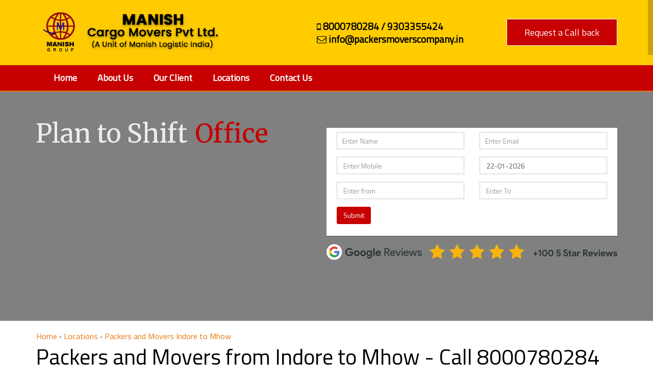

--- FILE ---
content_type: text/html
request_url: https://www.packersmoverscompany.in/packers-and-movers-indore-to-mhow.html
body_size: 9868
content:
<!DOCTYPE html>
<html lang="en" itemscope itemtype="http://schema.org/WebPage">
<head>
<meta http-equiv="Content-Type" content="text/html; charset=utf-8" />
<meta name="viewport" content="width=device-width, initial-scale=1">
    <title>Packers and Movers from Indore to Mhow - Call 8000780284</title>
    <meta name="description" content="Reliable Packers and Movers from Indore to Mhow. Manish Packers and Movers offer affordable pricing, safe packing, and on-time delivery.">
    <meta name="keywords" content="packers and movers Indore to Mhow, movers and packers Indore to Mhow, packers and movers in Indore to Mhow, movers and packers in Indore to Mhow" />
    <meta name="title" content="Packers and Movers from Indore to Mhow - Call 8000780284" />
    <link rel="canonical" href="https://www.packersmoverscompany.in/packers-and-movers-indore-to-mhow.html" />
    <meta itemprop="url" content="https://www.packersmoverscompany.in/packers-and-movers-indore-to-mhow.html">
    <meta itemprop="image" content="https://www.packersmoverscompany.in/img/logo.gif">
    <meta itemprop="name" content="Packers and Movers from Indore to Mhow - Call 8000780284">
    <meta itemprop="description" content="Reliable Packers and Movers from Indore to Mhow. Manish Packers and Movers offer affordable pricing, safe packing, and on-time delivery.">
    <meta name="og_title" property="og:title" content="Packers and Movers from Indore to Mhow - Call 8000780284"/>
    <meta property="og:type" content="website">
    <meta name="og_site_name" property="og:site_name" content="Packers and Movers from Indore to Mhow - Call 8000780284"/>
    <meta property="og:image" content="https://www.packersmoverscompany.in/img/logo.gif"/>
    <meta name="og_url" property="og:url" content="https://www.packersmoverscompany.in/packers-and-movers-indore-to-mhow.html"/>
    <meta property="og:site_name" content="Packers and Movers from Indore to Mhow - Call 8000780284" />
    <meta property="og:description" content="Reliable Packers and Movers from Indore to Mhow. Manish Packers and Movers offer affordable pricing, safe packing, and on-time delivery." />
    <meta name="google-site-verification" content="SsElXKXzHYQ5Bjarh2SF-vbnBwIjYsYxHiVbsz3cnp8" />
    <meta name="google-site-verification" content="KIR92LkbHO4wKDS_GCfNlProtI0ZlTPiNEvZwwcuX1Y" />
    <meta name="msvalidate.01" content="A2205A948E7A1E6009FEE66E4A6225BD" />
    <meta name="thesmartware-site-verification" content="37539ec87d80a6935dee01695b274e18" />
    <meta name="ahrefs-site-verification" content="b18f0b932bd3984a5e78bdd328d940f7d65d2210e04fc806045e816488e8a684">
    <meta name='robots' content='index, follow, max-image-preview:large, max-snippet:-1, max-video-preview:-1' />
    <style>img:is([sizes="auto" i], [sizes^="auto," i]) { contain-intrinsic-size: 3000px 1500px }</style>
    <meta name="googlebot" content="index, follow, max-snippet:-1, max-image-preview:large, max-video-preview:-1"/>
    <meta name="bingbot" content="index, follow, max-snippet:-1, max-image-preview:large, max-video-preview:-1"/>
    <meta name="coverage" content="India">
    <meta content="Public">
    <meta name="doc-type" content="Public" />
    <meta name="language" content="en-us">
    <meta name="audience" content="all" />
    <meta name="allow-search" content="yes" />
    <meta name="search engines" content="all" />
    <meta name="distribution" content="global" />
    <meta name="rating" content="safe for kids">
    <meta name="revisit-after" content="always" />
    <meta name="country" content="India">
    <meta name="geo.region" content="IN-MP" />
    <meta name="geo.placename" content="Indore" />
    <meta name="geo.position" content="22.720362;75.8682" />
    <meta name="ICBM" content="22.720362, 75.8682" />
    <meta name="search engines" content="google, bing, yahoo">
    <meta name="color-scheme" content="light">
    <meta name="publisher" content="Manish Packers and Movers Private Limited Indore">
    <meta name="author" content="Manish Packers and Movers Private Limited Indore" />
    <link rel="alternate" type="application/rss+xml" title="Top Packers and Movers in Indore - Manish Packers Feed" href="rss.xml"/>   
<link href="https://fonts.googleapis.com/css?family=Crimson+Text|Merriweather|Titillium+Web" rel="stylesheet">
<link rel="stylesheet" href="https://cdnjs.cloudflare.com/ajax/libs/font-awesome/4.7.0/css/font-awesome.min.css">
<!-- /GOOGLE FONTS -->
<link rel="stylesheet" href="css/bootstrap.css">
<link rel="stylesheet" href="css/icomoon.css">
<link rel="stylesheet" href="css/styles.css">
<link rel="shortcut icon" href="img/favicon.png" />
<link rel="stylesheet" href="css/font-awesome.css">
<script type="application/ld+json">
 { 
 "@context" : "https://schema.org",
 "@type" : "Organization",
 "name" : "Packers and Movers from Indore to Mhow - Call 8000780284",
 "url" : "https://www.packersmoverscompany.in/packers-and-movers-indore-to-mhow.html",
 "logo": "https://www.packersmoverscompany.in/img/logo.gif",
 "sameAs" : [ 
 "https://www.facebook.com/packersmoverscompany.in/",
 "https://twitter.com/manishmovers",
 "https://in.linkedin.com/company/manish-packers-and-movers-pvt-ltd",
 "https://www.instagram.com/manishpackersinindia/",
 "https://pinterest.com/manishpacker/",
 "https://www.youtube.com/channel/UCEtJErl7fyiMrXc8rcmip1w"
]
 }
 </script>
 <!-- Schema for agreegate rating and reviews -->
<script type="application/ld+json">
        { "@context": "http://schema.org",
          "@type": "Book",
          "name": "Packers and Movers from Indore to Mhow - Call 8000780284",
          "description": "Reliable Packers and Movers from Indore to Mhow. Manish Packers and Movers offer affordable pricing, safe packing, and on-time delivery.",
          "aggregateRating":
            {"@type": "AggregateRating",
             "ratingValue": "5.0",
             "reviewCount": "162169"
            }
        }
</script>
<!-- Global site tag (gtag.js) - Google Analytics -->
<script async src="https://www.googletagmanager.com/gtag/js?id=UA-136348723-1"></script>
<script>
  window.dataLayer = window.dataLayer || [];
  function gtag(){dataLayer.push(arguments);}
  gtag('js', new Date());

  gtag('config', 'UA-136348723-1');
</script>
</head>
  <body>
<style>img.imagesize {
    width: 100px;
}</style>
  <div class="global-wrap">
  <header id="main-header">
   <div class="fix">
    </div>
    <div class="header-bottom">
      <div class="container">
        <div class="row">
        <div class="col-md-4 col-sm-4 col-xs-12"> <a class="logo" href="https://www.packersmoverscompany.in/"> <img src="img/logo.gif" alt="Packers and Movers in Indore"  title="Packers and Movers in Indore"> </a> </div>
          <div class="col-md-5 col-sm-5 mobile-headen">
            <div class="header-right-part">
              <ul class="header-contact">
              <li style="font-size: larger;color: black;font-weight: 600;"><i class="fa fa-mobile-phone"></i> 8000780284 / 9303355424</li>
              <li style="font-size: larger;color: black;font-weight: 600;"><i class="fa fa fa-envelope-o"></i> info@packersmoverscompany.in</li>
              </ul>
            </div>
          </div>
          <div class="col-md-3 col-sm-3 mobile-headen">
              <div class="header-right-cta">
              <a href="contact-us.html" target="_blank" class="button">Request a Call back</a>
              </div>
          </div>
        </div>
      </div>
    </div>
    <div class="clearfix"></div>
    <div class="header-menu-wrap">
    	<div class="header-menu">
    		<nav class="navbar">
			  <div class="container">
			    <div class="navbar-header">
                  <a href="tel:8000780284" class="header-call"><i class="fa fa-mobile-phone"></i> 8000780284</a>
			      <button type="button" class="navbar-toggle" data-toggle="collapse" data-target="#myNavbar">
			        <span class="icon-bar"></span>
			        <span class="icon-bar"></span>
			        <span class="icon-bar"></span>                        
			      </button>
			    </div>
			    <div class="collapse navbar-collapse" id="myNavbar">
			      <ul class="nav navbar-nav">
			        <li class="active"><a href="https://www.packersmoverscompany.in/" title="Manish Packers and Movers Pvt Ltd">Home</a></li>
                    <li><a href="about-us.html" title="About Us">About Us</a></li>
			        <li><a href="our-client.html" title="Our Client">Our Client</a></li>
			        <li><a href="location.html" title="Locations">Locations</a></li>
			        <li><a href="contact-us.html" title="Contact Us">Contact Us</a></li>
			      </ul>
			    </div>
			  </div>
			</nav>
    	</div>
    </div>
  </header>
  <div class="clearfix"></div>
<div class="top-area show-onload">
   <div class="bg-holder full">
   <div class="bg-front full-height bg-front-mob-rel">
   <div class="container full-height">
   <div class="rel full-height">
   <div class="tagline visible-lg" id="tagline"><span>Plan to Shift</span>
   <ul>
   <li>Home</li>
   <li>Vehicle</li>
   <li class="active">Office</li>
   </ul>
   </div>   
   <div class="search-tabs search-tabs-bg search-tabs-bottom mb50">
   <div class="tabbable">
   <div class="tab-content">
   <div class="tab-pane fade in active" id="tab-1">
   <form action="pagesubmit.php" id="validate" method="post"><input name="Servicetype" type="hidden" value="Home Shifting" />
   <div class="row">
   <div class="col-md-12">
   <div class="row">
   <div class="col-md-6 col-sm-5 col-xs-12 ">
   <div class="form-group  form-group-icon-left" id="the-basics"><input class="form-control" data-msg-required="Name" id="from" name="name" placeholder="Enter Name" required="" type="text" /></div>
   </div>
   <div class="col-md-6 col-sm-5 col-xs-12">
   <div class="form-group  form-group-icon-left"><input class="form-control" data-msg-required="email" id="to" name="email" placeholder="Enter Email" required="" type="email" /></div>
   </div>
   </div>
   </div>
   <div class="col-md-12">
   <div class="row">
   <div class="col-md-6 col-sm-5 col-xs-12">
   <div class="form-group form-group-filled"><input class="form-control" data-msg-required="Enter Mobile" name="mobile" placeholder="Enter Mobile" required="" type="text" /></div>
   </div>
   <div class="col-md-6 col-sm-5 col-xs-12">
   <div class="form-group form-group-filled"><input class="date-pick form-control" data-msg-required="Enter Shiping Date" name="shipingdate" placeholder="Enter Shiping Date" required="" type="text" /></div>
   </div>
   </div>
   </div>
   <div class="col-md-12">
   <div class="row">
   <div class="col-md-6 col-sm-5 col-xs-12">
   <div class="form-group form-group-filled"><input class="form-control" data-msg-required="Enter From" name="from" placeholder="Enter from" required="" type="text" /></div>
   </div>
   <div class="col-md-6 col-sm-5 col-xs-12">
   <div class="form-group form-group-filled"><input class="form-control" data-msg-required="Enter to" name="to" placeholder="Enter To" required="" type="text" /></div>
   </div>
      </div>
    </div>
  <div class="col-md-12">
  <div class="row">
  <div class="col-md-12">
  <div class="form-group"><button class="btn btn-primary" name="enquiry" type="submit">Submit</button></div>
    </div>
       </div>
         </div>
           </div>
            </form>
          </div>
       </div>
       <img style="margin-top:16px;"src="img/Google-Reviews-Display-1.svg" alt="Packers and Movers Indore to Mhow">
     </div>
   </div>
 </div>
</div>
</div>
<div class="bg-holder full">
  <div class="bg-mask"></div>
  </div>
  </div>
  <div class="bg-mask hidden-lg"></div>
    </div>
    </div>
  <div class="about-wrap">
  <div class="container">
  <div class="row">
  <div class="breadcrumbs" itemscope itemtype="https://schema.org/BreadcrumbList">
  <span itemprop="itemListElement" itemscope
  itemtype="https://schema.org/ListItem">
  <a itemprop="item" href="https://www.packersmoverscompany.in/">
  <span itemprop="name">Home</span></a>
  <meta itemprop="position" content="1" />
  </span>
  ›
  <span itemprop="itemListElement" itemscope
  itemtype="https://schema.org/ListItem">
  <a itemprop="item" href="location.html">
  <span itemprop="name">Locations</span></a>
  <meta itemprop="position" content="2" />
  </span>
  ›
  <span itemprop="itemListElement" itemscope
  itemtype="https://schema.org/ListItem">
  <a itemprop="item" href="packers-and-movers-indore-to-mhow.html">
  <span itemprop="name">Packers and Movers Indore to Mhow</span></a>
  <meta itemprop="position" content="3" />
  </span>
</div>
<div class="about-left-wrap">
<div class="col-md-12">
<div class="about-title">
<h1>Packers and Movers from Indore to Mhow - Call 8000780284</h1>
</div>
<div class="tablofCntnt seo-element">
<div class="tablofCntnt__wrapper active" id="articleTableOfContent">
<div class="tablofCntnt__title"><strong>Table of Contents</strong></div>
<ul> 
<li><a href="#manish-packers-and-movers-indore-to-mhow-get-pricing">Manish Packers and Movers Indore to Mhow - Get Pricing</a></li>
<li><a href="#indore-to-mhow-moving-costs-manish-packers-and-movers">Indore to Mhow Moving Costs - Manish Packers and Movers</a></li>
<li><a href="#manish-packers-and-movers-indore-to-mhow-relocation-pricing">Manish Packers and Movers Indore to Mhow Relocation Pricing</a></li>
<li><a href="#packers-movers-indore-to-mhow-manish-packers-and-movers-rates">Packers Movers Indore to Mhow - Manish Packers and Movers Rates</a></li>
<li><a href="#affordable-indore-to-mhow-packers-manish-packers-and-movers-pricing">Affordable Indore to Mhow Packers - Manish Packers and Movers Pricing</a></li> 
   </ul> 
<div class="caption-text">
<p>Relocating from the vibrant city of Indore to the cantonment town of Mhow with Manish Packers and Movers? Expect a delightfully unpredictable cost structure! It’s rarely a fixed number, you see. A small, one-bedroom apartment, perhaps with a bicycle and a slightly eccentric collection of porcelain frogs, might run you anywhere between ₹8,500 and ₹15,000. But then, consider the fluctuating price of bubble wrap – a crucial element, naturally.  A larger 3 BHK, brimming with antique furniture and a surprising number of potted ferns? Suddenly, we're gazing at a range of ₹18,000 to ₹35,000 or even slightly beyond, depending on the sheer *volume* of ferns. It’s all a bit whimsical, isn’t it?</p>
<ul>
  <li><b>Basic Cost Factors:</b> Distance (roughly 35-40 km), number of items, floor level (stairs are a delightful challenge!), and packing material requirements.</li>
  <li><b>Additional Services:</b> Disassembly/reassembly of furniture (a surprisingly intricate art), insurance (for those particularly fragile porcelain frogs), and transport mode (Tata Ace, canter, or even, theoretically, a hot air balloon... though Manish Packers & Movers doesn't *officially* offer that).</li>
  <li><b>Hidden Costs (Potentially):</b>  GST (a governmental quirk), toll taxes (roads demand sustenance), and the emotional cost of saying goodbye to your favorite Indore street food vendor.</li>
</ul>
<p>Manish Packers and Movers generally provide a free on-site estimate, which is highly recommended.  They'll assess your belongings, navigate your staircase, and ponder the fern situation, before presenting a quote. However, remember that this is an *estimate*. The final bill could fluctuate based on unexpected item discoveries (a hidden collection of vintage teacups, perhaps?) or a sudden surge in the demand for packing peanuts.  It's best to factor in a small contingency fund, just in case your relocation decides to take on a life of its own.  Oh, and don't forget to ask about their policy on transporting goldfish – a surprisingly common request!</p>
<h2 id="manish-packers-and-movers-indore-to-mhow-get-pricing">Manish Packers and Movers Indore to Mhow - Get Pricing</h2>  
<p>Considering a relocation from the bustling city of Indore to the cantonment town of Mhow? Manish Packers and Movers offers comprehensive moving solutions, but naturally, the first question is always – what will it *cost*? Pricing isn't a simple, one-size-fits-all answer, delightfully. It’s a quirky blend of several factors, sometimes even the phase of the moon (okay, not *really* the moon, but you get the idea!).</p>
<p>We don't just give you a number; we craft an estimate based on your specific needs. Think of it as a personalized puzzle. Here's a glimpse of what influences the final price, it’s rather fascinating:</p>
<ul>
<li><b>Volume of Goods:</b> Are you moving a cozy one-bedroom apartment, or a sprawling five-bedroom villa stuffed with antique gnome collections? Naturally, more stuff means more space needed on our trucks, and that impacts the price.</li>
<li><b>Distance:</b> While Indore to Mhow isn’t a cross-country trek, it’s not exactly a hop, skip, and a jump either. The distance *does* contribute to fuel costs and time.</li>
<li><b>Packing Services:</b> Do you prefer to tackle the packing yourself (perhaps while listening to polka music?), or would you like our professional packers to handle it all? Professional packing adds to the cost, but saves you a whole heap of effort.</li>
<li><b>Transportation Mode:</b>  We offer various options – shared truck space (budget-friendly!), dedicated truck (faster!), or even specialized vehicle transport for delicate items like grand pianos and pet goldfish (we've seen it all!).</li>
<li><b>Insurance:</b>  Protecting your belongings is paramount. Insurance adds a small percentage to the cost, but provides peace of mind – like a warm hug for your possessions.</li>
<li><b>Extra Services:</b> Need dismantling and reassembly of furniture?  Or perhaps a thorough cleaning service at your new Mhow abode? These add-ons affect the overall price, but can be incredibly convenient.</li>
</ul>
<p>To get a precise, no-obligation quote, simply reach out! We offer free on-site surveys (or virtual ones if that suits you better) to assess your needs and provide a detailed breakdown of costs.  Don’t delay –  your stress-free move to Mhow starts with a quick call or email. The pricing is, honestly, surprisingly competitive. We even occasionally have deals involving limited-edition rubber duckies – but don’t quote us on that.</p>
<h2 id="indore-to-mhow-moving-costs-manish-packers-and-movers">Indore to Mhow Moving Costs - Manish Packers and Movers</h2>  
<p>Relocating from the bustling city of Indore to the serene cantonment town of Mhow? Manish Packers and Movers offers surprisingly flexible and often unpredictable moving costs! It's not a simple calculation, you see. We don’t just weigh boxes. We factor in the *mood* of the traffic on the NH-59, the potential for rogue peacocks delaying the truck (yes, it’s happened!), and even the current price of jalebis at a roadside dhaba – because a happy driver is a swift driver! Expect a preliminary estimate, naturally, but be prepared for delightful adjustments based on the number of antique clocks you insist on transporting, or if your pet hamster requires a VIP transport crate. </p>
<ul>
<li><b>Basic Local Shift (Within Indore & Mhow):</b> From ₹5,000 upwards – depending if you’re on the 3rd floor with a temperamental lift.</li>
<li><b>Intercity Move (Indore to Mhow):</b>  ₹8,000 to ₹25,000+ – heavily influenced by the size of your collection of miniature ceramic frogs.</li>
<li><b>Packing Services:</b> ₹1,500 - ₹8,000 (depends on how enthusiastically you've hoarded newspapers).</li>
<li><b>Vehicle Transportation:</b> ₹4,000 - ₹12,000 (includes a mandatory peacock deterrent system).</li>
<li><b>Insurance:</b> 0.5% of declared value (covers damage from rogue peacocks *and* clumsy movers…usually).</li>
</ul>
<p>We provide a surprisingly comprehensive service – from bubble-wrapping your grandmother's porcelain dolls to disassembling that unnecessarily complex flat-pack wardrobe. Our team is trained in the ancient art of box Tetris and can fit a surprisingly large amount into a seemingly small space.  We even offer a ‘Lost Sock Recovery Service’ – although success rates are…variable.  Get a free, almost-certainly-accurate quote today! Just be prepared to tell us *everything* about your belongings…and your affinity for ceramic frogs.</p> 
<h2 id="manish-packers-and-movers-indore-to-mhow-relocation-pricing">Manish Packers and Movers Indore to Mhow Relocation Pricing</h2>  
<p>Relocating from the bustling city of Indore to the cantonment town of Mhow with Manish Packers & Movers doesn't have to feel like navigating a labyrinth! Pricing, naturally, fluctuates – it's rarely a simple, static number. Several wonderfully unpredictable elements come into play. Consider the sheer volume of your belongings – are we talking a minimalist's dream or a collector's paradise? The distance, though relatively short, still impacts fuel costs – and sometimes, the mood of the driver (just kidding… mostly!).</p> 
<p>We generally base our estimates on a combination of factors. A typical 1BHK apartment move might start around ₹8,500, but could easily climb to ₹14,000+ depending on the amount of packing required, the number of fragile items demanding extra care (antique porcelain gnomes, perhaps?), and whether you opt for dismantling and reassembly of furniture. A 2BHK? Expect a range of ₹12,000 to ₹22,000+, again with the usual caveats. And a 3BHK… well, let's just say we’ll need a bigger truck, and possibly a team of highly-trained packing ninjas – that could easily push you into the ₹20,000 - ₹35,000+ zone.</p>
<p>Here's a breakdown of potential additional costs to consider:</p>
<ul>
<li><b>Packing Materials:</b>  Boxes, bubble wrap, packing tape... it adds up! We offer packages, or you can source your own (though ours are arguably more resilient to rogue squirrels).</li>
<li><b>Insurance:</b>  Protect your precious belongings!  A small percentage of the declared value provides peace of mind.</li>
<li><b>Dismantling/Reassembly:</b>  For furniture that needs to come apart and go back together. We're surprisingly good at IKEA instructions.</li>
<li><b>Transportation:</b> The core cost, fluctuating with fuel prices and the occasional unplanned detour for chai.</li>
<li><b>Loading/Unloading:</b>  Our team handles the heavy lifting, preventing accidental furniture-related injuries.</li>
</ul>
<p>For a truly accurate estimate, we *strongly* recommend a free, no-obligation in-home survey.  One of our friendly (and remarkably accurate) estimators will assess your needs and provide a tailored quote.  Just give us a call, and prepare for a surprisingly smooth relocation experience. Keep in mind prices can shift based on the day of the week (weekends are busier!) and even the phase of the moon (okay, we made that last one up… probably).</p>
<h2 id="packers-movers-indore-to-mhow-manish-packers-and-movers-rates">Packers Movers Indore to Mhow - Manish Packers and Movers Rates</h2> 
<p>Considering a relocation from the bustling city of Indore to the serene cantonment town of Mhow? Manish Packers & Movers are frequently mentioned when folks contemplate such a shift. Determining precise rates, however, isn’t always a straightforward affair – it's a bit like trying to predict the lifespan of a mayfly! Numerous factors impact the final cost. The sheer volume of your belongings plays a significant role; a studio apartment will obviously differ wildly from a five-bedroom house stuffed with antique porcelain gnomes. Distance, predictably, matters, although the Indore-Mhow stretch isn't excessively long, it still contributes. Then there's the 'extra services' question – do you require dismantling and reassembling of furniture? Packing assistance? A dedicated team to handle your grandmother's collection of ceramic frogs? These all add to the tally. </p>
<p>Generally, you can anticipate a range, but it’s more of a fluctuating spectrum than a fixed price. Local movers in Indore often quote based on the number of items and the mode of transport. A rough estimate, pulled from various online discussions (and remember, these are just that – *rough*!), might start around ₹8,000 for a small 1BHK, potentially soaring to ₹30,000+ for a larger home with significant packing requirements. However, Manish Packers & Movers, like any reputable company, will typically offer a free, in-home survey to assess your specific needs. </p>
<p>Here's a breakdown of potential cost components, though they’re subject to change – a bit like the weather in monsoon season: </p>
<ul>
<li><b>Packing Charges:</b> ₹1,500 - ₹5,000 (depending on the amount of material and labor)</li>
<li><b>Transportation:</b> ₹4,000 - ₹15,000 (based on truck size and distance)</li>
<li><b>Loading & Unloading:</b> ₹1,000 - ₹3,000 (influenced by the number of items and accessibility)</li>
<li><b>Insurance:</b> ₹500 - ₹2,000 (highly recommended, because, well, things happen!)</li>
<li><b>Additional Services:</b> Variable, depending on your requests (furniture dismantling, unpacking, etc.)</li>
</ul>
<p>To get an accurate quote from Manish Packers & Movers, it’s best to contact them directly and schedule that free survey. Don’t be afraid to get quotes from multiple companies – it’s like comparing prices for mangoes at the market, you want the best deal, right? And remember, the cheapest option isn’t always the best; consider reputation, reviews, and insurance coverage. Perhaps even ask about their experience moving oddly shaped sculptures – just in case.</p>
<h2 id="affordable-indore-to-mhow-packers-manish-packers-and-movers-pricing">Affordable Indore to Mhow Packers - Manish Packers and Movers Pricing</h2> 
<p>Navigating the logistics of a relocation from Indore to Mhow doesn't have to induce palpitations, especially when budgetary constraints are a factor. Manish Packers & Movers aim to provide a surprisingly transparent pricing structure, though pinpointing an exact figure is…fluid. It hinges on a whimsical dance of variables! Think about it: are you shifting a cozy one-bedroom apartment filled with vintage ceramic gnomes, or a sprawling five-bedroom house brimming with antique grandfather clocks? Naturally, the latter will require a more robust estimate. Generally, expect a base rate, which is…well, it varies. Sometimes it’s lower than anticipated, sometimes it’s…not. </p>
<p>We don't operate with a rigid, one-size-fits-all approach. Instead, Manish Packers & Movers leans towards customized quotes. To get a grasp on potential costs, consider these contributing factors:</p>
<ul>
<li><b>Volume & Weight:</b> The more stuff, the more the cost. It’s a simple equation. We measure in cubic feet – are you a minimalist or a maximalist?</li>
<li><b>Distance:</b> Mhow isn't *that* far from Indore, but every kilometer adds a little something to the overall price.</li>
<li><b>Packing Materials:</b> Bubble wrap, sturdy boxes, packing tape... these aren’t free, though we *try* to source the most reasonably priced options.</li>
<li><b>Labor:</b> Our team doesn’t work on fairy dust and good intentions; skilled packers and loaders require compensation.</li>
<li><b>Insurance:</b> Accidents *can* happen (though we’re exceptionally careful). Insurance provides peace of mind, and it has a corresponding price.</li>
<li><b>Extra Services:</b> Need dismantling and reassembly of furniture? Delicate item handling? These add-ons will impact the final tally.</li>
</ul>
<p>To receive a no-obligation quote, Manish Packers & Movers recommends a pre-move survey. This allows our team to assess the volume and nature of your belongings, and accurately estimate the cost. You can reach out via phone, or request an online form. Sometimes, depending on the planetary alignment, quotes fluctuate slightly. It's just…the way things are. However, we always strive for affordability and honesty!</p>
</div></div></div></div>
    </div></div></div></div>
    </div></div></div></div>
     <div class="gap gap-small"></div>
   <div class="containor"></div>
   <div class="gap gap-small"></div>
   <footer id="main-footer">
   <div class="container">
   <div class="row">
   <div class="col-md-8 col-sm-12 text-center">
   <h2 class="text-uppercase">Planning to Shift?</h2>
    <h2>Consult To Our Experts Now and Instant Quotes!</h2>
    </div>
    <div class="col-md-4 col-sm-12">   
   <h2 class="font-20"><a href="tel:+91 8000780284">8000780284</a></h2>
   <h2 class="font-20"><a href="tel:+91 9303355424">9303355424</a></h2>
    </div>
    </div>
  </div> 
  </footer>
  <footer id="center-footer">
  <div class="container">
  <div class="row row-wrap">
  <div class="col-md-7 col-sm-6 col-xs-12">
  <div class="footer-location">
  <div class="footer-title">
  <h3>Useful Links</h3>
  </div>
    <ul>
    <li><a href="packers-and-movers-ahmedabad.html" title="Packers and Movers Ahmedabad">Packers and Movers Ahmedabad</a></li>
	<li><a href="packers-and-movers-bhopal.html" title="Packers and Movers Bhopal">Packers and Movers Bhopal</a></li>
	<li><a href="packers-and-movers-bhilai.html" title="Packers and Movers Bhilai">Packers and Movers Bhilai</a></li>
	<li><a href="packers-and-movers-bangalore.html" title="Packers and Movers Bangalore">Packers and Movers Bangalore</a></li>
	<li><a href="packers-and-movers-chandigarh.html" title="Packers and Movers Chandigarh">Packers and Movers Chandigarh</a></li>
	<li><a href="packers-and-movers-chennai.html" title="Packers and Movers Chennai">Packers and Movers Chennai</a></li>
	<li><a href="packers-and-movers-delhi.html" title="Packers and Movers Delhi">Packers and Movers Delhi</a></li>
	<li><a href="packers-and-movers-gurgaon.html" title="Packers and Movers Gurgaon">Packers and Movers Gurgaon</a></li>
	<li><a href="packers-and-movers-ghaziabad.html" title="Packers and Movers Ghaziabad">Packers and Movers Ghaziabad</a></li>
	<li><a href="packers-and-movers-hyderabad.html" title="Packers and Movers Hyderabad">Packers and Movers Hyderabad</a></li>
	<li><a href="packers-and-movers-jabalpur.html" title="Packers and Movers Jabalpur">Packers and Movers Jabalpur</a></li>
	<li><a href="packers-and-movers-jaipur.html" title="Packers and Movers Jaipur">Packers and Movers Jaipur</a></li>
	<li><a href="packers-and-movers-jodhpur.html" title="Packers and Movers Jodhpur">Packers and Movers Jodhpur</a></li>
	<li><a href="packers-and-movers-kolkata.html" title="Packers and Movers Kolkata">Packers and Movers Kolkata</a></li>
	<li><a href="packers-and-movers-kanpur.html" title="Packers and Movers Kanpur">Packers and Movers Kanpur</a></li>
	<li><a href="packers-and-movers-khandwa.html" title="Packers and Movers Khandwa">Packers and Movers Khandwa</a></li>
	<li><a href="packers-and-movers-mumbai.html" title="Packers and Movers Mumbai">Packers and Movers Mumbai</a></li>
	<li><a href="packers-and-movers-nagpur.html" title="Packers and Movers Nagpur">Packers and Movers Nagpur</a></li>
	<li><a href="packers-and-movers-nashik.html" title="Packers and Movers Nashik">Packers and Movers Nashik</a></li>
	<li><a href="packers-and-movers-pune.html" title="Packers and Movers Pune">Packers and Movers Pune</a></li>
    </ul>
    <ul>	<li><a href="packers-and-movers-raipur.html" title="Packers and Movers Raipur">Packers and Movers Raipur</a></li>
	<li><a href="packers-and-movers-surat.html" title="Packers and Movers Surat">Packers and Movers Surat</a></li>
	<li><a href="packers-and-movers-udaipur.html" title="Packers and Movers Udaipur">Packers and Movers Udaipur</a></li>
	<li><a href="packers-and-movers-vadodara.html" title="Packers and Movers Vadodara">Packers and Movers Vadodara</a></li>
	<li><a href="packers-and-movers-bhiwadi.html" title="Packers and Movers Bhiwadi">Packers and Movers Bhiwadi</a></li>
	<li><a href="packers-and-movers-roorkee.html" title="Packers and Movers Roorkee">Packers and Movers Roorkee</a></li>
	<li><a href="packers-and-movers-haldwani.html" title="Packers and Movers Haldwani">Packers and Movers Haldwani</a></li>
	<li><a href="packers-and-movers-indore-to-pune.html" title="Packers and Movers Dewas">Packers and Movers Dewas</a></li>
	<li><a href="packers-and-movers-ujjain.html" title="Packers and Movers Ujjain">Packers and Movers Ujjain</a></li>
	<li><a href="packers-and-movers-ratlam.html" title="Packers and Movers Ratlam">Packers and Movers Ratlam</a></li>
	<li><a href="packers-and-movers-neemuch.html" title="Packers and Movers Neemuch">Packers and Movers Neemuch</a></li>
	<li><a href="packers-and-movers-gwalior.html" title="Packers and Movers Gwalior">Packers and Movers Gwalior</a></li>
	<li><a href="packers-and-movers-pithampur.html" title="Packers and Movers Pithampur">Packers and Movers Pithampur</a></li>
	<li><a href="packers-and-movers-dhar.html" title="Packers and Movers Dhar">Packers and Movers Dhar</a></li>
	<li><a href="packers-and-movers-nagda.html" title="Packers and Movers Nagda">Packers and Movers Nagda</a></li>
	<li><a href="packers-and-movers-jhabua.html" title="Packers and Movers Jhabua">Packers and Movers Jhabua</a></li>
	<li><a href="packers-and-movers-mandsaur.html" title="Packers and Movers Mandsaur">Packers and Movers Mandsaur</a></li>
	<li><a href="packers-and-movers-mhow.html" title="Packers and Movers Mhow">Packers and Movers Mhow</a></li>
	<li><a href="packers-and-movers-guwahati.html" title="Packers and Movers Guwahati">Packers and Movers Guwahati</a></li>
	<li><a href="packers-and-movers-goa.html" title="Packers and Movers Goa">Packers and Movers Goa</a></li>
    </ul>
     </div>
      </div>  
        <div class="foter-address">
          <div class="col-md-5 col-sm-6 col-xs-12">
            <div class="address-right">
              <aside class="f_widget contact_widget top-address">
                    <div class="f_title">
                  <h3>Contact Us</h3>
                   </div>
                    <div class="contact_inner">
                        <div class="media">
                            <div class="media-body">
                            <p> <i class="fa fa-map-marker" aria-hidden="true"></i> Manish Packers and Movers Pvt. Ltd.<br/> 
                            H-4, Agarwal Market, Dewas Naka<br/>Indore - 452010 (Madhya Pradesh) India</p>

                           </div>
                        </div>
                        <div class="media">
                        <div class="media-body">
                        <i class="fa fa-phone" aria-hidden="true"></i> <a href="tel:+91-8000780284">9303355424 / 8000780284</a>                         
                        </div>
                        </div>
                        <div class="media">
                        <div class="media-body">
                        <i class="fa fa-envelope" aria-hidden="true"></i> <a href="mailto:info@packersmoverscompany.in">info@packersmoverscompany.in</a>
                         </div>
                        </div>
                    </div>
                </aside>
                <aside class="f_widget contact_widget bottom-address">
                    <div class="contact_inner">
                        <div class="media">
                            <div class="media-body">
                            </div>
    <div class="social">
    <a href="https://www.facebook.com/packersandmoversdewas/" target="_blank"><i class="fa fa-facebook-square"></i></a>
    <a href="https://www.facebook.com/manishpackersandmoversindore.in/" target="_blank"><i class="fa fa-facebook-square"></i></a>
    <a href="https://www.facebook.com/packersmoverscompany.in/" target="_blank"><i class="fa fa-facebook-square"></i></a>
    <a href="https://twitter.com/manishmovers" target="_blank"><i class="fa fa-twitter-square"></i></a>
    <a href="https://www.instagram.com/manishpackersinindia/" target="_blank"><i class="fa fa-instagram"></i></a>
    <a href="https://vimeo.com/packersmoverscompany" target="_blank"><i class="fa fa-vimeo-square"></i></a>
    <a href="https://www.youtube.com/channel/UCEtJErl7fyiMrXc8rcmip1w" target="_blank"><i class="fa fa-youtube-square"></i></a>
    <a href="https://www.pinterest.com/manishpacker/" target="_blank"><i class="fa fa-pinterest-square"></i></a>
    <a href="https://www.packersmoverscompany.in/rss.xml" class="fa fa-rss"></a>
    <a href="https://www.packersmoverscompany.in/sitemap.html"><i class="fa fa-sitemap"></i></a>
    <br/>  <br/> 
    </div>
  	<table>
		<tbody><tr>
			<th>Hours</th>
			<th></th>
			<th></th>
		</tr>
		<tr>
			<td></td>
			<td>Monday </td>
			<td>Open 24 hours</td>
		</tr>
		<tr>
			<td></td>
			<td>Tuesday	</td>
				<td>Open 24 hours</td>
		</tr>
		<tr>
			<td></td>
			<td>Wednesday</td>
			<td>Open 24 hours</td>
		</tr>
		<tr>
			<td></td>
			<td>Thursday </td>
			<td>Open 24 hours</td>
		</tr>
		
		<tr>
			<td></td>
			<td>Friday </td>
	    	<td>Open 24 hours</td>
		</tr>
		<tr>
			<td></td>
			<td>Saturday </td>
			<td>Open 24 hours</td>
		</tr>
		<tr>
			<td></td>
			<td>Sunday </td>
			<td>Open 24 hours</td>
		</tr>	
	</tbody></table><br/> 
</div>  
  <div class="clear">
   </div>    
    </div>
 </aside></div></div> 
 </div> </div></div>
  </footer>
  <footer class="footer-bottom">
  <div class="container">
  <div class="row">
  <div class="col-md-12" style="text-align:center;">Copyright &copy; 2025 <a href="https://www.packersmoverscompany.in/" title="Manish Packers and Movers Private Limited">Manish Packers and Movers Private Limited</a> All Rights Reserved. 
  </div>
  </div>
  </footer>  
    <script defer src="js/jquery.js"></script> 
    <script defer src="js/bootstrap.js"></script> 
    <script defer src="js/slimmenu.js"></script> 
    <script defer src="js/bootstrap-datepicker.js"></script> 
    <script defer src="js/bootstrap-timepicker.js"></script> 
    <script defer src="js/nicescroll.js"></script> 
    <script defer src="js/dropit.js"></script>   
    <script defer src="js/typeahead.js"></script>  
    <script defer src="js/owl-carousel.js"></script>  
    <script defer src="js/countdown.js"></script> 
    <script defer src="js/gridrotator.js"></script> 
    <script defer src="js/custom.js"></script> 
    <script defer src="js/jquery-validate.js"></script>
    <script defer src="js/modernizr.js"></script>
</body>
</html>

--- FILE ---
content_type: text/css
request_url: https://www.packersmoverscompany.in/css/icomoon.css
body_size: 358
content:
@font-face{font-family:'icomoon';src:url(fonts/icomoonba72.eot?v=4.0.3);src:url(fonts/icomoonba72.svg?v=4.0.3#icomoon) format("svg"),url(fonts/icomoond41d.eot?#iefix&v=4.0.3) format("embedded-opentype"),url(fonts/icomoonba72.woff?v=4.0.3) format("woff"),url(fonts/icomoonba72.ttf?v=4.0.3) format("truetype");font-weight:400;font-style:normal}.im{font-family:icomoon}.im-climate-control:before{content:"\e629"}.im-dog:before{content:"\e628"}.im-elder:before{content:"\e627"}.im-smoking:before{content:"\e626"}.im-shift-auto:before{content:"\e600"}.im-lock:before{content:"\e606"}.im-wheel-chair:before{content:"\e60e"}.im-casino:before{content:"\e610"}.im-diesel:before{content:"\e624"}.im-car-doors:before{content:"\e601"}.im-patio:before{content:"\e602"}.im-satellite:before{content:"\e603"}.im-parking:before{content:"\e604"}.im-air:before{content:"\e605"}.im-bathtub:before{content:"\e607"}.im-soundproof:before{content:"\e608"}.im-meet:before{content:"\e609"}.im-width:before{content:"\e60a"}.im-shift:before{content:"\e60b"}.im-bed:before{content:"\e60c"}.im-car-window:before{content:"\e60d"}.im-pool:before{content:"\e60f"}.im-terrace:before{content:"\e611"}.im-plane:before{content:"\e612"}.im-spa:before{content:"\e613"}.im-fm:before{content:"\e614"}.im-children:before{content:"\e615"}.im-wi-fi:before{content:"\e616"}.im-tv:before{content:"\e617"}.im-washing-machine:before{content:"\e618"}.im-bar:before{content:"\e619"}.im-stereo:before{content:"\e61a"}.im-electric:before{content:"\e61b"}.im-car-wheel:before{content:"\e61c"}.im-business-person:before{content:"\e61d"}.im-driver:before{content:"\e61e"}.im-icon_1041:before{content:"\e625"}.im-fitness:before{content:"\e61f"}.im-kitchen:before{content:"\e620"}.im-shower:before{content:"\e621"}.im-bus:before{content:"\e622"}.im-restaurant:before{content:"\e623"}.im-sunrise:before{content:"\e75b"}.im-sun:before{content:"\e75c"}.im-moon:before{content:"\e75d"}.im-sun3:before{content:"\e75e"}.im-windy:before{content:"\e75f"}.im-wind:before{content:"\e760"}.im-snowflake:before{content:"\e761"}.im-cloudy:before{content:"\e762"}.im-cloudy-moon:before{content:"\e763"}.im-sun-lines:before{content:"\e764"}.im-moon-lines:before{content:"\e765"}.im-cloud-lines:before{content:"\e766"}.im-lines:before{content:"\e767"}.im-cloud:before{content:"\e768"}.im-cloud-lightning:before{content:"\e769"}.im-lightning:before{content:"\e76a"}.im-rainy:before{content:"\e76b"}.im-rain:before{content:"\e76c"}.im-windy-cloud:before{content:"\e76d"}.im-windy-cloud-rain:before{content:"\e76e"}.im-snowy:before{content:"\e76f"}.im-snowy-cloud:before{content:"\e770"}.im-snow-cloud:before{content:"\e771"}.im-snow-cloud-2:before{content:"\e772"}.im-cloud-2:before{content:"\e773"}.im-cloud-lightning-2:before{content:"\e774"}.im-lightning-2:before{content:"\e775"}.im-sun-fill:before{content:"\e776"}.im-moon-fill:before{content:"\e777"}.im-cloudy-fill:before{content:"\e778"}.im-cloudy-moon-fill:before{content:"\e779"}.im-cloud-fill:before{content:"\e77a"}.im-cloud-lightning-fill:before{content:"\e77b"}.im-rainy-fill:before{content:"\e77c"}.im-rain-fill:before{content:"\e77d"}.im-windy-cloud-fill:before{content:"\e77e"}.im-windy-cloud-rain-fill:before{content:"\e77f"}.im-snowy-cloud-fill:before{content:"\e780"}.im-snow-cloud-fill-2:before{content:"\e782"}.im-cloud-fill-2:before{content:"\e783"}.im-cloud-lightning-fill-2:before{content:"\e784"}.im-thermometer:before{content:"\e785"}.im-compass:before{content:"\e786"}.im-none:before{content:"\e787"}.im-celsius:before{content:"\e788"}.im-fahrenheit:before{content:"\e789"}

--- FILE ---
content_type: image/svg+xml
request_url: https://www.packersmoverscompany.in/img/Google-Reviews-Display-1.svg
body_size: 5023
content:
<?xml version="1.0" encoding="UTF-8"?> <svg xmlns="http://www.w3.org/2000/svg" id="Layer_2" viewBox="0 0 566.9 30.6"><defs><style>.cls-1{fill:#f8ba03;}.cls-2{fill:#f9b40a;}.cls-3{fill:#e64133;}.cls-4{fill:#fff;}.cls-5{fill:#2fa653;}.cls-6{fill:#2e3635;}.cls-7{fill:#4d78ba;}</style></defs><g id="Layer_1-2"><g><g id="Layer_1-2"><g><polygon class="cls-2" points="215.83 0 220.55 9.57 231.11 11.1 223.47 18.56 225.28 29.07 215.83 24.11 206.38 29.07 208.19 18.56 200.54 11.1 211.1 9.57 215.83 0"></polygon><polygon class="cls-2" points="254.51 0 259.23 9.57 269.79 11.1 262.15 18.56 263.96 29.07 254.51 24.11 245.06 29.07 246.87 18.56 239.22 11.1 249.78 9.57 254.51 0"></polygon><polygon class="cls-2" points="293.19 0 297.92 9.57 308.49 11.1 300.84 18.56 302.64 29.07 293.19 24.11 283.75 29.07 285.55 18.56 277.9 11.1 288.47 9.57 293.19 0"></polygon><polygon class="cls-2" points="331.88 0 336.6 9.57 347.17 11.1 339.52 18.56 341.33 29.07 331.88 24.11 322.43 29.07 324.24 18.56 316.59 11.1 327.16 9.57 331.88 0"></polygon><polygon class="cls-2" points="370.56 0 375.29 9.57 385.85 11.1 378.2 18.56 380.01 29.07 370.56 24.11 361.11 29.07 362.92 18.56 355.27 11.1 365.84 9.57 370.56 0"></polygon></g></g><g><g><circle class="cls-4" cx="15.06" cy="15.54" r="15.06"></circle><g id="Layer_1-2-2"><g><path class="cls-7" d="M25.32,15.64c0-.71-.06-1.43-.19-2.13H15.34v4.03h5.61c-.23,1.29-.98,2.42-2.08,3.13l3.37,2.63c1.99-1.81,3.08-4.49,3.08-7.66Z"></path><path class="cls-5" d="M6.02,20.08h0c1.77,3.53,5.37,5.75,9.3,5.74h.01c2.54,.06,5-.84,6.9-2.53l-3.37-2.63c-2.92,1.88-6.81,1.04-8.69-1.88-.28-.44-.51-.91-.67-1.4l-3.48,2.7Z"></path><path class="cls-1" d="M6.05,10.72h-.02c-1.48,2.95-1.48,6.42,0,9.37l3.48-2.7c-.44-1.28-.44-2.68,0-3.96v-.03l-3.46-2.68Z"></path><path class="cls-3" d="M6.02,10.7l.03,.02,3.45,2.68v-.02c.84-2.52,3.19-4.23,5.84-4.26,1.47-.02,2.9,.54,3.97,1.55l2.99-2.99c-1.88-1.78-4.38-2.76-6.98-2.73-3.94,0-7.54,2.22-9.3,5.74h0Z"></path></g></g></g><g><path class="cls-6" d="M44.64,14.89h7.43c.04,.17,.08,.37,.11,.61,.03,.24,.04,.48,.04,.72,0,.97-.15,1.89-.44,2.75-.3,.86-.76,1.63-1.4,2.31-.68,.72-1.49,1.28-2.43,1.67-.95,.39-2.02,.59-3.24,.59-1.1,0-2.14-.2-3.11-.59s-1.82-.94-2.54-1.65c-.72-.71-1.29-1.54-1.71-2.51-.42-.97-.63-2.02-.63-3.16s.21-2.2,.63-3.16c.42-.97,.99-1.8,1.71-2.51,.72-.71,1.57-1.25,2.54-1.65s2.01-.59,3.11-.59c1.23,0,2.32,.21,3.29,.63,.97,.42,1.79,1.01,2.49,1.76l-1.97,1.93c-.49-.52-1.04-.92-1.65-1.2-.61-.28-1.33-.41-2.18-.41-.69,0-1.35,.12-1.97,.37-.62,.25-1.16,.6-1.63,1.05s-.84,1-1.11,1.64c-.27,.64-.41,1.36-.41,2.15s.14,1.51,.41,2.15c.28,.64,.65,1.19,1.12,1.64,.47,.45,1.02,.8,1.64,1.05,.62,.25,1.28,.37,1.99,.37,.8,0,1.48-.12,2.04-.35,.56-.23,1.03-.53,1.43-.9,.28-.25,.53-.57,.73-.96,.2-.39,.36-.82,.48-1.3h-4.76v-2.43Z"></path><path class="cls-6" d="M59.05,12.5c.8,0,1.54,.14,2.21,.41,.67,.27,1.25,.66,1.73,1.14s.87,1.07,1.14,1.75c.27,.68,.41,1.42,.41,2.22s-.14,1.54-.41,2.22c-.27,.68-.66,1.26-1.14,1.75s-1.06,.87-1.73,1.14c-.67,.28-1.41,.41-2.21,.41s-1.54-.14-2.21-.41c-.67-.27-1.25-.66-1.73-1.14s-.87-1.07-1.14-1.75c-.27-.68-.41-1.42-.41-2.22s.14-1.54,.41-2.22c.27-.68,.66-1.26,1.14-1.75s1.06-.87,1.73-1.14c.67-.28,1.41-.41,2.21-.41Zm0,8.48c.35,0,.69-.07,1.03-.2,.33-.13,.62-.33,.88-.58s.46-.56,.6-.93,.22-.78,.22-1.25-.07-.88-.22-1.25c-.15-.37-.35-.68-.6-.93s-.55-.45-.88-.58c-.33-.13-.67-.2-1.03-.2s-.71,.07-1.04,.2c-.32,.13-.61,.33-.87,.58s-.46,.56-.6,.93c-.15,.37-.22,.78-.22,1.25s.07,.88,.22,1.25,.35,.68,.6,.93,.54,.45,.87,.58c.32,.13,.67,.2,1.04,.2Z"></path><path class="cls-6" d="M71.23,12.5c.8,0,1.54,.14,2.21,.41,.67,.27,1.25,.66,1.73,1.14s.87,1.07,1.14,1.75c.27,.68,.41,1.42,.41,2.22s-.14,1.54-.41,2.22c-.27,.68-.66,1.26-1.14,1.75s-1.06,.87-1.73,1.14c-.67,.28-1.41,.41-2.21,.41s-1.54-.14-2.21-.41c-.67-.27-1.25-.66-1.73-1.14s-.87-1.07-1.14-1.75c-.27-.68-.41-1.42-.41-2.22s.14-1.54,.41-2.22c.27-.68,.66-1.26,1.14-1.75s1.06-.87,1.73-1.14c.67-.28,1.41-.41,2.21-.41Zm0,8.48c.35,0,.69-.07,1.03-.2,.33-.13,.62-.33,.88-.58s.46-.56,.6-.93,.22-.78,.22-1.25-.07-.88-.22-1.25c-.15-.37-.35-.68-.6-.93s-.55-.45-.88-.58c-.33-.13-.67-.2-1.03-.2s-.71,.07-1.04,.2c-.32,.13-.61,.33-.87,.58s-.46,.56-.6,.93c-.15,.37-.22,.78-.22,1.25s.07,.88,.22,1.25,.35,.68,.6,.93,.54,.45,.87,.58c.32,.13,.67,.2,1.04,.2Z"></path><path class="cls-6" d="M83.29,28.11c-.73,0-1.39-.1-1.96-.29s-1.07-.44-1.49-.74c-.42-.3-.78-.64-1.06-1-.28-.37-.49-.73-.61-1.1l2.64-1.06c.2,.55,.52,.98,.97,1.28,.45,.3,.95,.45,1.5,.45,.87,0,1.57-.28,2.07-.85,.51-.57,.76-1.35,.76-2.34v-.72h-.17c-.32,.45-.75,.81-1.28,1.07-.53,.26-1.15,.39-1.87,.39-.62,0-1.22-.13-1.81-.38-.59-.25-1.1-.61-1.55-1.08-.45-.47-.82-1.03-1.1-1.69-.28-.66-.42-1.39-.42-2.2s.14-1.55,.42-2.21c.28-.66,.65-1.23,1.1-1.7,.45-.47,.97-.83,1.55-1.08,.59-.25,1.19-.38,1.81-.38,.72,0,1.34,.13,1.87,.39,.53,.26,.96,.62,1.28,1.07h.17v-1.12h2.64v9.63c0,.87-.13,1.66-.4,2.36-.27,.7-.64,1.29-1.12,1.78-.48,.49-1.05,.86-1.72,1.12-.67,.26-1.41,.39-2.23,.39Zm.11-7.4c.34,0,.67-.06,1-.19s.62-.31,.88-.55c.25-.24,.46-.54,.61-.89s.23-.76,.23-1.22-.08-.87-.23-1.23c-.16-.36-.36-.66-.61-.9-.25-.24-.55-.43-.88-.55s-.67-.19-1-.19-.67,.06-.99,.19c-.32,.12-.61,.31-.87,.56s-.46,.55-.61,.9c-.16,.35-.23,.76-.23,1.21s.08,.86,.23,1.22c.15,.35,.36,.65,.61,.89,.25,.24,.54,.43,.87,.55,.32,.12,.66,.19,.99,.19Z"></path><path class="cls-6" d="M91.14,23.2V8.05h2.77v15.15h-2.77Z"></path><path class="cls-6" d="M105.99,20.71c-.48,.85-1.12,1.53-1.94,2.05s-1.8,.78-2.97,.78c-.79,0-1.52-.14-2.19-.41-.67-.27-1.25-.66-1.75-1.15s-.88-1.08-1.15-1.75c-.27-.67-.41-1.41-.41-2.21,0-.75,.13-1.46,.4-2.13s.64-1.26,1.12-1.76c.48-.5,1.05-.9,1.7-1.2,.66-.3,1.38-.44,2.17-.44,.83,0,1.57,.14,2.22,.41,.65,.27,1.19,.66,1.63,1.14,.44,.49,.77,1.06,.99,1.72s.34,1.38,.34,2.16v.25c-.01,.08-.02,.16-.02,.23-.01,.07-.02,.15-.02,.23h-7.81c.06,.42,.17,.79,.35,1.09s.4,.56,.66,.76c.26,.2,.55,.35,.86,.44s.63,.14,.95,.14c.63,0,1.16-.14,1.58-.43s.74-.65,.98-1.09l2.31,1.14Zm-2.52-4.02c-.01-.18-.07-.39-.18-.61-.11-.23-.26-.44-.47-.63-.2-.2-.46-.36-.76-.49s-.67-.19-1.09-.19c-.59,0-1.11,.17-1.57,.51-.45,.34-.77,.81-.95,1.42h5.01Z"></path><path class="cls-6" d="M114.88,23.2h-1.95V8.05h5.16c1.31,0,2.43,.43,3.35,1.3,.92,.87,1.39,1.94,1.39,3.21,0,1.04-.34,1.97-1.03,2.78s-1.55,1.33-2.59,1.55l-.04,.06,4.25,6.16v.08h-2.31l-4.08-6.14h-2.16v6.14Zm0-13.29v5.33h3.13c.79,0,1.46-.26,2.01-.77,.55-.51,.82-1.15,.82-1.91,0-.71-.26-1.32-.77-1.85-.52-.53-1.16-.79-1.94-.79h-3.26Z"></path><path class="cls-6" d="M129.26,23.54c-1.52,0-2.78-.52-3.77-1.57-.99-1.04-1.48-2.36-1.48-3.96s.48-2.9,1.44-3.95c.96-1.05,2.19-1.58,3.68-1.58s2.76,.5,3.67,1.49c.91,.99,1.36,2.39,1.36,4.18l-.02,.21h-8.15c.03,1.02,.37,1.83,1.02,2.45,.65,.62,1.42,.93,2.33,.93,1.24,0,2.21-.62,2.92-1.86l1.73,.85c-.47,.87-1.11,1.56-1.94,2.05-.83,.49-1.76,.74-2.8,.74Zm-3.11-6.77h5.95c-.06-.72-.35-1.31-.88-1.79-.53-.47-1.24-.71-2.13-.71-.73,0-1.36,.23-1.89,.68-.53,.45-.88,1.06-1.05,1.82Z"></path><path class="cls-6" d="M140.77,23.2h-1.95l-4.19-10.37h2.12l3.05,8.04h.04l3.09-8.04h2.07l-4.23,10.37Z"></path><path class="cls-6" d="M148.79,9.26c0,.38-.13,.71-.4,.97s-.59,.4-.97,.4-.71-.13-.97-.4c-.27-.27-.4-.59-.4-.97s.13-.71,.4-.97c.27-.27,.59-.4,.97-.4s.71,.13,.97,.4c.27,.27,.4,.59,.4,.97Zm-.4,3.58v10.37h-1.95V12.84h1.95Z"></path><path class="cls-6" d="M155.48,23.54c-1.52,0-2.78-.52-3.77-1.57-.99-1.04-1.48-2.36-1.48-3.96s.48-2.9,1.44-3.95c.96-1.05,2.19-1.58,3.68-1.58s2.76,.5,3.67,1.49c.91,.99,1.36,2.39,1.36,4.18l-.02,.21h-8.15c.03,1.02,.37,1.83,1.02,2.45,.65,.62,1.42,.93,2.33,.93,1.24,0,2.21-.62,2.92-1.86l1.73,.85c-.47,.87-1.11,1.56-1.94,2.05-.83,.49-1.76,.74-2.8,.74Zm-3.11-6.77h5.95c-.06-.72-.35-1.31-.88-1.79-.53-.47-1.24-.71-2.13-.71-.73,0-1.36,.23-1.89,.68-.53,.45-.88,1.06-1.05,1.82Z"></path><path class="cls-6" d="M176.63,12.84l-3.34,10.37h-1.99l-2.58-7.95-2.56,7.95h-1.97l-3.34-10.37h2.03l2.31,7.83h.02l2.56-7.83h2.01l2.56,7.83h.02l2.28-7.83h1.99Z"></path><path class="cls-6" d="M185.84,20.32c0,.9-.4,1.66-1.19,2.29s-1.78,.93-2.98,.93c-1.04,0-1.96-.27-2.75-.81s-1.35-1.26-1.69-2.15l1.73-.74c.25,.62,.62,1.1,1.11,1.45,.49,.35,1.02,.52,1.6,.52,.62,0,1.14-.13,1.55-.4,.42-.27,.62-.58,.62-.95,0-.66-.51-1.15-1.52-1.46l-1.78-.44c-2.02-.51-3.03-1.48-3.03-2.92,0-.94,.38-1.7,1.15-2.27,.77-.57,1.75-.86,2.95-.86,.92,0,1.75,.22,2.49,.66,.74,.44,1.26,1.02,1.56,1.76l-1.73,.72c-.2-.44-.52-.78-.96-1.03-.44-.25-.94-.37-1.49-.37-.51,0-.96,.13-1.36,.38s-.6,.56-.6,.93c0,.59,.56,1.02,1.67,1.27l1.57,.4c2.06,.51,3.09,1.54,3.09,3.11Z"></path></g></g><g><path class="cls-6" d="M408.34,17.76h3.08v2.09h-3.08v3.06h-2.09v-3.06h-3.06v-2.09h3.06v-3.06h2.09v3.06Z"></path><path class="cls-6" d="M415.64,23.68V14.14l-2.18,.92-.86-2,3.62-1.69h1.78v12.31h-2.36Z"></path><path class="cls-6" d="M425.47,23.97c-.79,0-1.51-.17-2.14-.5s-1.18-.78-1.63-1.36c-.45-.58-.79-1.26-1.04-2.04s-.36-1.64-.36-2.55,.12-1.76,.36-2.55c.24-.79,.58-1.47,1.04-2.04,.45-.58,.99-1.03,1.63-1.36s1.35-.5,2.14-.5,1.51,.17,2.14,.5c.64,.33,1.18,.78,1.63,1.36,.45,.58,.79,1.26,1.04,2.04,.24,.79,.36,1.64,.36,2.55s-.12,1.76-.36,2.55c-.24,.79-.58,1.47-1.04,2.04-.45,.58-.99,1.03-1.63,1.36-.64,.33-1.35,.5-2.14,.5Zm0-2.23c.43,0,.82-.1,1.17-.31s.65-.5,.89-.88c.25-.38,.43-.82,.56-1.34s.19-1.07,.19-1.67-.06-1.17-.19-1.68-.31-.95-.56-1.33c-.25-.38-.54-.67-.89-.88-.35-.21-.74-.31-1.17-.31s-.84,.11-1.19,.31c-.35,.21-.64,.5-.88,.88-.24,.38-.42,.82-.55,1.33s-.19,1.07-.19,1.68,.06,1.16,.19,1.67,.31,.96,.55,1.34c.24,.38,.53,.67,.88,.88,.35,.21,.74,.31,1.19,.31Z"></path><path class="cls-6" d="M437.39,23.97c-.79,0-1.51-.17-2.14-.5s-1.18-.78-1.63-1.36c-.45-.58-.79-1.26-1.04-2.04s-.36-1.64-.36-2.55,.12-1.76,.36-2.55c.24-.79,.58-1.47,1.04-2.04,.45-.58,.99-1.03,1.63-1.36s1.35-.5,2.14-.5,1.51,.17,2.14,.5c.64,.33,1.18,.78,1.63,1.36,.45,.58,.79,1.26,1.04,2.04,.24,.79,.36,1.64,.36,2.55s-.12,1.76-.36,2.55c-.24,.79-.58,1.47-1.04,2.04-.45,.58-.99,1.03-1.63,1.36-.64,.33-1.35,.5-2.14,.5Zm0-2.23c.43,0,.82-.1,1.17-.31s.65-.5,.89-.88c.25-.38,.43-.82,.56-1.34s.19-1.07,.19-1.67-.06-1.17-.19-1.68-.31-.95-.56-1.33c-.25-.38-.54-.67-.89-.88-.35-.21-.74-.31-1.17-.31s-.84,.11-1.19,.31c-.35,.21-.64,.5-.88,.88-.24,.38-.42,.82-.55,1.33s-.19,1.07-.19,1.68,.06,1.16,.19,1.67,.31,.96,.55,1.34c.24,.38,.53,.67,.88,.88,.35,.21,.74,.31,1.19,.31Z"></path><path class="cls-6" d="M452.4,23.97c-.47,0-.93-.07-1.4-.2-.46-.13-.89-.34-1.29-.61-.4-.28-.74-.62-1.04-1.04s-.51-.91-.66-1.48l2.14-.83c.13,.6,.39,1.08,.77,1.44,.38,.36,.86,.54,1.45,.54,.29,0,.55-.05,.8-.15s.46-.24,.65-.42c.19-.18,.33-.39,.43-.64,.1-.25,.15-.52,.15-.82s-.05-.56-.15-.8c-.1-.25-.24-.46-.42-.65-.18-.19-.39-.33-.64-.43-.25-.1-.52-.15-.82-.15-.37,0-.7,.08-.99,.24-.29,.16-.53,.36-.74,.6l-2.29-1.04,.72-6.16h6.93v2.07h-4.97l-.47,2.88,.14,.04c.24-.2,.53-.38,.88-.52s.77-.22,1.26-.22,1.01,.1,1.48,.3c.47,.2,.88,.48,1.24,.84s.65,.8,.86,1.31c.22,.51,.32,1.08,.32,1.7s-.11,1.18-.32,1.69-.52,.96-.91,1.33-.85,.66-1.39,.87c-.53,.21-1.12,.31-1.75,.31Z"></path><path class="cls-6" d="M466.3,23.97c-.55,0-1.08-.08-1.58-.23-.5-.16-.97-.39-1.39-.7-.42-.31-.79-.69-1.1-1.14s-.56-.97-.74-1.58l2.29-.9c.17,.65,.46,1.19,.88,1.61,.42,.43,.97,.64,1.66,.64,.25,0,.5-.03,.73-.1,.23-.07,.44-.16,.63-.29,.19-.13,.33-.29,.44-.48s.16-.41,.16-.67-.04-.46-.13-.65-.22-.37-.42-.54c-.2-.17-.46-.33-.77-.49-.32-.16-.71-.32-1.18-.49l-.79-.29c-.35-.12-.7-.28-1.05-.49-.35-.2-.68-.45-.96-.74s-.53-.63-.71-1.02-.28-.83-.28-1.32,.1-.97,.3-1.41c.2-.44,.48-.82,.85-1.15,.37-.33,.8-.59,1.31-.77,.51-.19,1.08-.28,1.7-.28s1.21,.09,1.68,.26c.47,.17,.88,.4,1.21,.67s.6,.57,.8,.89c.2,.32,.35,.63,.45,.92l-2.14,.9c-.12-.36-.34-.68-.66-.97-.32-.29-.75-.43-1.31-.43s-.97,.12-1.31,.37c-.35,.25-.52,.57-.52,.96s.17,.71,.5,.98,.87,.53,1.6,.78l.81,.27c.52,.18,.99,.39,1.41,.62,.43,.23,.79,.51,1.1,.84,.31,.32,.54,.69,.7,1.11,.16,.41,.24,.89,.24,1.43,0,.67-.13,1.25-.4,1.74-.27,.49-.62,.89-1.04,1.2-.42,.31-.89,.55-1.42,.7-.53,.16-1.04,.23-1.55,.23Z"></path><path class="cls-6" d="M472.94,16.88h-1.55v-2.02h1.55v-2.7h2.36v2.7h2.16v2.02h-2.16v3.52c0,.21,.02,.41,.06,.58,.04,.18,.12,.33,.24,.45,.17,.2,.41,.3,.72,.3,.2,0,.37-.02,.49-.06,.12-.04,.23-.1,.34-.17l.67,2.07c-.28,.13-.57,.23-.89,.3s-.67,.1-1.05,.1c-.44,0-.84-.07-1.2-.21s-.65-.33-.89-.58c-.56-.55-.85-1.33-.85-2.35v-3.95Z"></path><path class="cls-6" d="M484.44,22.75h-.14c-.28,.34-.61,.62-1,.86-.39,.24-.89,.36-1.5,.36-.46,0-.88-.08-1.29-.23-.4-.15-.75-.36-1.05-.62-.3-.26-.53-.58-.7-.95-.17-.37-.25-.78-.25-1.22s.09-.87,.27-1.23c.18-.37,.43-.68,.76-.94,.32-.26,.71-.46,1.14-.6,.44-.14,.92-.21,1.43-.21,.58,0,1.05,.04,1.42,.14,.37,.09,.68,.18,.92,.28v-.27c0-.47-.19-.85-.56-1.16-.37-.31-.83-.46-1.39-.46-.82,0-1.51,.34-2.07,1.03l-1.71-1.17c.94-1.18,2.21-1.76,3.83-1.76,1.37,0,2.41,.32,3.13,.96,.72,.64,1.08,1.59,1.08,2.85v5.29h-2.32v-.94Zm0-2.65c-.28-.13-.56-.24-.85-.31s-.61-.12-.96-.12c-.56,0-1,.12-1.31,.37-.31,.25-.46,.55-.46,.91s.15,.65,.44,.86c.29,.22,.63,.32,1.02,.32,.31,0,.6-.06,.86-.17,.26-.11,.49-.26,.67-.45s.33-.4,.43-.65c.1-.25,.15-.5,.15-.77Z"></path><path class="cls-6" d="M488.63,14.86h2.21v1.22h.14c.11-.22,.25-.41,.43-.59,.18-.18,.38-.34,.6-.47,.22-.13,.46-.24,.72-.32,.26-.08,.51-.12,.77-.12,.31,0,.58,.03,.8,.1,.22,.07,.41,.15,.57,.26l-.63,2.11c-.14-.07-.3-.13-.48-.17s-.39-.06-.64-.06c-.32,0-.62,.06-.88,.19-.26,.13-.49,.3-.67,.53-.19,.23-.33,.5-.43,.81-.1,.31-.15,.64-.15,1v4.34h-2.36V14.86Z"></path><path class="cls-6" d="M500.21,10.8h4.7c.65,0,1.24,.1,1.76,.31,.53,.2,.98,.49,1.36,.85,.38,.36,.67,.79,.87,1.29,.2,.5,.31,1.04,.31,1.63,0,.43-.07,.84-.22,1.21s-.34,.72-.59,1.03c-.25,.31-.55,.58-.88,.81s-.69,.42-1.06,.55l-.02,.13,3.46,4.95v.14h-2.79l-3.33-4.84h-1.13v4.84h-2.43V10.8Zm4.68,5.81c.55,0,1-.17,1.36-.5,.35-.34,.53-.76,.53-1.28,0-.23-.04-.45-.12-.67s-.2-.41-.35-.58c-.16-.17-.35-.3-.58-.4s-.5-.15-.8-.15h-2.29v3.58h2.25Z"></path><path class="cls-6" d="M519.25,21.56c-.41,.72-.96,1.3-1.65,1.75s-1.53,.67-2.53,.67c-.67,0-1.29-.12-1.86-.35s-1.06-.56-1.48-.98-.75-.92-.98-1.48-.35-1.2-.35-1.88c0-.64,.11-1.24,.34-1.81,.23-.57,.55-1.07,.95-1.49,.41-.43,.89-.77,1.45-1.02s1.17-.38,1.85-.38c.71,0,1.34,.12,1.89,.35,.55,.23,1.01,.56,1.39,.97,.37,.41,.65,.9,.85,1.47s.29,1.18,.29,1.84v.22c-.01,.07-.02,.14-.02,.2-.01,.06-.02,.13-.02,.2h-6.64c.05,.36,.15,.67,.3,.93,.15,.26,.34,.47,.56,.65,.22,.17,.46,.3,.73,.38,.26,.08,.53,.12,.81,.12,.54,0,.99-.12,1.34-.37s.63-.56,.84-.93l1.96,.97Zm-2.14-3.42c-.01-.16-.06-.33-.15-.52s-.22-.37-.4-.54-.39-.31-.65-.41c-.26-.11-.57-.16-.93-.16-.5,0-.95,.14-1.33,.43-.38,.29-.65,.69-.81,1.21h4.27Z"></path><path class="cls-6" d="M519.79,14.86h2.68l2.2,5.62h.13l2.21-5.62h2.66l-3.8,8.82h-2.32l-3.76-8.82Z"></path><path class="cls-6" d="M532.07,13.68c-.2,0-.4-.04-.58-.12s-.35-.19-.49-.32c-.14-.14-.25-.3-.32-.48-.08-.18-.12-.38-.12-.59s.04-.41,.12-.59c.08-.18,.19-.34,.32-.48,.14-.14,.3-.25,.49-.32,.19-.08,.38-.12,.58-.12,.42,0,.78,.15,1.08,.44s.45,.65,.45,1.07-.15,.78-.45,1.07c-.3,.29-.66,.44-1.08,.44Zm-1.17,10.01V14.86h2.36v8.82h-2.36Z"></path><path class="cls-6" d="M543.68,21.56c-.41,.72-.96,1.3-1.65,1.75s-1.53,.67-2.53,.67c-.67,0-1.29-.12-1.86-.35s-1.06-.56-1.48-.98-.75-.92-.98-1.48-.35-1.2-.35-1.88c0-.64,.11-1.24,.34-1.81,.23-.57,.55-1.07,.95-1.49,.41-.43,.89-.77,1.45-1.02s1.17-.38,1.85-.38c.71,0,1.34,.12,1.89,.35,.55,.23,1.01,.56,1.39,.97,.37,.41,.65,.9,.85,1.47s.29,1.18,.29,1.84v.22c-.01,.07-.02,.14-.02,.2-.01,.06-.02,.13-.02,.2h-6.64c.05,.36,.15,.67,.3,.93,.15,.26,.34,.47,.56,.65,.22,.17,.46,.3,.73,.38,.26,.08,.53,.12,.81,.12,.54,0,.99-.12,1.34-.37s.63-.56,.84-.93l1.96,.97Zm-2.14-3.42c-.01-.16-.06-.33-.15-.52s-.22-.37-.4-.54-.39-.31-.65-.41c-.26-.11-.57-.16-.93-.16-.5,0-.95,.14-1.33,.43-.38,.29-.65,.69-.81,1.21h4.27Z"></path><path class="cls-6" d="M544.22,14.86h2.65l1.46,5.53h.13l1.75-5.53h2.43l1.76,5.53h.13l1.44-5.53h2.61l-2.83,8.82h-2.54l-1.76-5.56h-.13l-1.76,5.56h-2.5l-2.83-8.82Z"></path><path class="cls-6" d="M563.14,23.97c-.58,0-1.09-.07-1.54-.22-.45-.14-.84-.33-1.17-.57s-.61-.5-.84-.81c-.23-.31-.4-.61-.52-.93l2.11-.9c.2,.46,.48,.79,.82,1.02,.34,.22,.72,.33,1.14,.33s.77-.08,1.03-.23c.25-.16,.38-.34,.38-.56,0-.24-.1-.43-.31-.58-.21-.15-.57-.28-1.09-.4l-1.24-.27c-.28-.06-.56-.16-.85-.29-.29-.13-.56-.3-.8-.5-.24-.2-.44-.45-.59-.74-.16-.29-.23-.62-.23-1.01,0-.43,.09-.82,.28-1.15,.19-.34,.44-.62,.76-.85,.32-.23,.71-.41,1.14-.54s.91-.19,1.41-.19c.84,0,1.59,.17,2.25,.5,.66,.33,1.15,.85,1.46,1.57l-2.03,.83c-.17-.35-.41-.6-.74-.76-.32-.16-.65-.23-.97-.23s-.63,.07-.88,.21c-.25,.14-.38,.31-.38,.53,0,.2,.1,.37,.31,.49,.21,.12,.5,.23,.85,.32l1.35,.32c.9,.22,1.57,.56,2.01,1.04s.66,1.04,.66,1.68c0,.38-.09,.75-.27,1.1-.18,.35-.44,.66-.77,.93s-.73,.48-1.19,.64c-.46,.16-.98,.23-1.54,.23Z"></path></g></g></g></svg> 